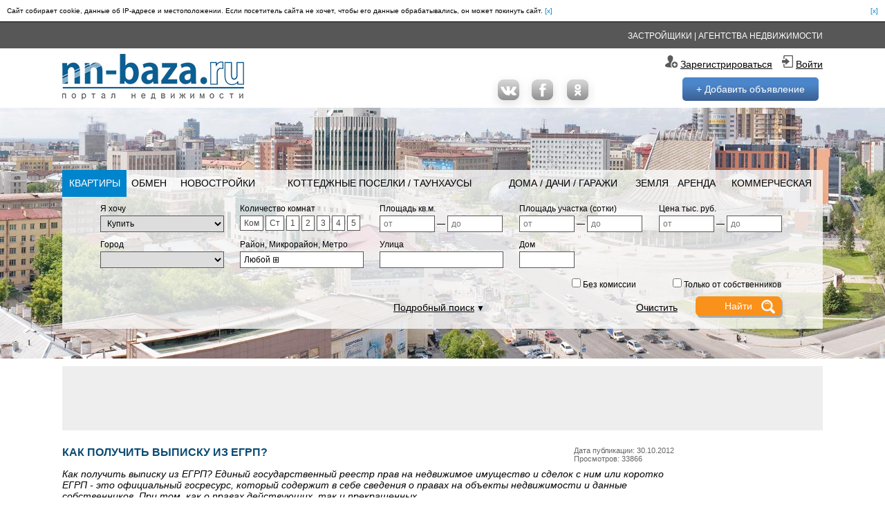

--- FILE ---
content_type: text/html; charset=utf-8
request_url: https://www.nn-baza.ru/article_view/kak_poluchit_vypisku_iz_egrp
body_size: 11955
content:
<!DOCTYPE html> <html lang="ru"> <head><base href="//www.nn-baza.ru/"> <meta charset="utf-8"> <title>Как получить выписку из ЕГРП?</title> <meta name="description" content=""> <meta name="keywords" content=""> <meta name="referrer" content="always"> <link rel="alternate" title="Недвижимость в Новосибирске" href="news/rss" type="application/rss+xml"> <link rel="stylesheet" href="vendor/necolas/normalize.css?1733305944"> <link rel="stylesheet" href="vendor/fancybox/3.0.47/fancybox.min.css?1733305944"> <link rel="stylesheet" href="vendor/akquinet/message/message.css?1733305944"> <link rel="stylesheet" href="blocks/layout/blocks.css?1733305944"> <link rel="stylesheet" href="blocks/layout/layout.css?1733305944"> <link rel="stylesheet" href="blocks/news/rem/rem.css?1733305944"> <link rel="stylesheet" href="blocks/news/id/id.css?1733305944"> <link rel="stylesheet" href="vendor/autocomplete/autocomplete.min.css?1733305944"> <link rel="stylesheet" href="blocks/find/form/area/area.css?1733305944"> <link rel="stylesheet" href="blocks/find/form/form.css?1733305944"></head> <body class="layout"> <div class="layout__main"> <div class="cookie_alert_hide _hide"> Сайт собирает cookie, данные об IP-адресе и местоположении. Если посетитель сайта не хочет, чтобы его данные обрабатывались, он может покинуть сайт. <span>[x]</span> <span>[x]</span> </div> <div class="layout__head"> <div class="layout__head-menu"> <div class="layout__wrap"> <div class="layout__head-menu-link"> <a href="builders">Застройщики</a> | <a href="agency_">Агентства недвижимости</a> </div> </div> </div> <div class="layout__head-logo"> <div class="layout__wrap"> <a href="" class="layout__head-logo-img"></a> <div class="layout__head-logo-region"> Ваш регион: <span></span> <div> <a href="//www.nn-baza.ru">Новосибирск</a> </div> </div> <div class="layout__head-social"> <noindex> <a class="icon2-vk" target="_blank" rel="nofollow" href="//vk.com/realtybaza"></a> <a class="icon2-fb" target="_blank" rel="nofollow" href="//www.facebook.com/brlg.ru"></a> <a class="icon2-ok" target="_blank" rel="nofollow" href="//www.ok.ru/arenda.novosib"></a> </noindex> </div> <div class="layout__head-logo-user _flag-0"> <div class="_yes"> <p> <i class="icon-reg"></i> <a class="link" href="user/object">Кабинет</a>&nbsp; </p> <p> <i class="icon-login"></i> <a class="link" href="user/logout">Выйти из кабинета</a> </p> </div> <div class="_no"> <p> <i class="icon-reg"></i> <a class="link" href="user/reg">Зарегистрироваться</a> &nbsp; </p> <p> <i class="icon-login"></i> <a class="link" href="user/login">Войти</a> </p> </div> <a class="layout__head-logo-add button" href="user/edit">+ Добавить объявление</a> </div> </div> </div> <div class="layout__head-find"> <div class="layout__wrap"> <div class="find-form__wrap js-find-form__wrap"> <form method="get" action="ready-housing" class="find-form js-find-form"> <table class="find-form__tabs"> <tr> <!-- style="width:13%" --> <td class="action"> <a href="ready-housing">Квартиры</a> </td> <td class=""> <a href="obmen_nedvijimosti">Обмен</a> </td> <td class=""> <a href="new-buildings">Новостройки</a> </td> <td class=""> <a href="cottages">Коттеджные поселки / Таунхаусы</a> </td> <td class=""> <a href="houses-villas-garages">Дома / Дачи / Гаражи</a> </td> <td class=""> <a href="land">Земля</a> </td> <td class=""> <a href="lease">Аренда</a> </td> <td class=""> <a href="commercial">Коммерческая</a> </td> </tr> </table> <div class="find-form__grid"> <table style="width:100%"> <tr> <td style="width:20%"> <label>Я хочу</label> <select class="find-form__grid-select" name="rent"> <option value="0" selected>Купить</option> <option value="1">Снять</option> <option value="2">Снять посуточно</option> </select> </td> <td style="width:20%"> <label>Количество комнат</label> <label class="find-form__room" title="Комната"> Ком <input type="checkbox" name="type_id[]" value="22" > </label> <label class="find-form__room" title="Студия"> Ст <input type="checkbox" name="type_id[]" value="23" > </label> <label class="find-form__room" title="1-к квартира"> 1 <input type="checkbox" name="type_id[]" value="24" > </label> <label class="find-form__room" title="2-к квартира"> 2 <input type="checkbox" name="type_id[]" value="25" > </label> <label class="find-form__room" title="3-к квартира"> 3 <input type="checkbox" name="type_id[]" value="26" > </label> <label class="find-form__room" title="4-к квартира"> 4 <input type="checkbox" name="type_id[]" value="27" > </label> <label class="find-form__room" title="5-к квартира"> 5 <input type="checkbox" name="type_id[]" value="28" > </label> </td> <td style="width:20%"> <label>Площадь кв.м.</label> <input type="text" class="find-form__grid-input-text-half" placeholder="от" name="square1" value=""> &mdash; <input type="text" class="find-form__grid-input-text-half" placeholder="до" name="square2" value=""> </td> <td style="width:20%"> <label>Площадь участка (сотки)</label> <input type="text" class="find-form__grid-input-text-half" placeholder="от" name="land1" value=""> &mdash; <input type="text" class="find-form__grid-input-text-half" placeholder="до" name="land2" value=""> </td> <td style="width:20%"> <label>Цена тыс. руб.</label> <input type="text" class="find-form__grid-input-text-half" placeholder="от" name="cost1" value=""> &mdash; <input type="text" class="find-form__grid-input-text-half" placeholder="до" name="cost2" value=""> </td> </tr> <tr> <td style="vertical-align: top;"> <label>Город</label> <select name="city" class="find-form__grid-select" onchange="$('.js-find-form').submit();"> </select> </td> <td style="vertical-align: top;"> <label>Район, Микрорайон, Метро</label> <div class="find-form__grid-div js-form-district"> <span>Любой</span> &#8862; </div> </td> <td style="vertical-align: top;"> <label>Улица</label> <input type="text" name="street" value="" class="find-form__grid-input-text js-find-form__street" autocomplete="off"> </td> <td style="vertical-align: top;"> <label>Дом</label> <div style="display: inline-block; float: left;"> <input type="text" name="house" value="" class="find-form__grid-input-text-half"> </div> </td> <td> </td> </tr> </table> </div> <table class="find-form__big"> <tr> <td style="text-align: right;"> <label> <input type="checkbox" name="no_fee" value="1" > <span>Без комиссии</span> </label> </td> <td style="text-align: right;" colspan="2"> <label> <input type="checkbox" name="tu" value="1" > <span>Только от собственников</span> </label> </td> <td></td> </tr> <tr> <td> <div style="margin: 15px 0 0 0;"> <span onclick="find_form_open();">Подробный поиск</span> &#9660; </div> <div class="_hide"> <span onclick="find_form_close();">Свернуть поиск</span> &#9650; </div> </td> <td style="width: 50px;"> <a href="#" class="find-form__grid-clean">Очистить</a> </td> <td style="width: 150px; text-align: right;"> <input type="submit" class="find-form__grid-input-submit" value="Найти" onclick="yaCounter5473414.reachGoal('search'); return true;"> </td> <td style="width: 60px;"></td> </tr> </table> <!-- // --> <div class="find-form__grid _hide js-hide-grid"> <table style="width:100%"> <tr> <td style="width:20%"> <label>Площадь, жилая</label> <input type="text" name="live1" value="" class="find-form__grid-input-text-half" placeholder="от"> &mdash; <input type="text" name="live2" value="" class="find-form__grid-input-text-half" placeholder="до"> </td> <td style="width:20%"> <label>Этаж</label> <input type="text" name="floor1" value="" class="find-form__grid-input-text-half" placeholder="от"> &mdash; <input type="text" name="floor2" value="" class="find-form__grid-input-text-half" placeholder="до"> </td> <td style="width:20%"> <label>Тип</label> <select name="type" class="find-form__grid-select"> <option value="">...</option> <option value="64">Малосемейка</option> <option value="486">Общежитие</option> <option value="65">Полногабаритная</option> <option value="66">Типовая</option> <option value="67">Улучшенная планировка</option> <option value="68">Хрущевка</option> <option value="69">Элитная</option> </select> </td> <td style="width:20%"> <label>Материал стен</label> <select name="wall" class="find-form__grid-select"> <option value="">...</option> <option value="153">Бетон</option> <option value="155">Блоки</option> <option value="156">Газобетон</option> <option value="141">Дерево</option> <option value="143">Каркас с монолитным заполнением</option> <option value="137">Кирпич</option> <option value="139">Монолит</option> <option value="483">Монолит с кирпичным заполнением</option> <option value="138">Панель</option> <option value="161">Пенобетон</option> <option value="140">Сибит</option> <option value="142">Шлакоблоки</option> </select> </td> <td style="width:20%"> <label>Планировка</label> <select name="layout" class="find-form__grid-select"> <option value="">...</option> <option value="52">Изолированная</option> <option value="53">Иное</option> <option value="54">Свободная</option> <option value="55">Смежная</option> <option value="56">Смежно-изолированная</option> </select> </td> </tr> <tr> <td> <label>Площадь, кухни</label> <input type="text" name="cook1" value="" class="find-form__grid-input-text-half" placeholder="от"> &mdash; <input type="text" name="cook2" value="" class="find-form__grid-input-text-half" placeholder="до"> </td> <td> <label>Этажность</label> <input type="text" name="floors1" value="" class="find-form__grid-input-text-half" placeholder="от"> &mdash; <input type="text" name="floors2" value="" class="find-form__grid-input-text-half" placeholder="до"> </td> <td> <label>Балкон / Лоджия</label> <input type="text" name="balcony" value="" class="find-form__grid-input-text-half" placeholder="Балкон"> &mdash; <input type="text" name="loggia" value="" class="find-form__grid-input-text-half" placeholder="Лоджия"> </td> <td> <label>Вода</label> <select name="water" class="find-form__grid-select"> <option value="">...</option> <option value="60">Городская</option> <option value="61">Иное</option> <option value="62">Скважина</option> </select> </td> <td> <label>Канализация</label> <select name="sewerage" class="find-form__grid-select"> <option value="">...</option> <option value="59">Иное</option> <option value="58">Слив</option> <option value="57">Центральная</option> </select> </td> </tr> </table> </div> <div class="find-form-area _hide"> <div class="find-form-area__over js-area-hide"></div> <div class="find-form-area__form"> <span class="find-form-area__form-close js-area-hide"></span> <h2>Выбор районов, микрорайонов и метро</h2> <section> <div><label><input type="checkbox" name="district[]" value="Дзержинский"> Дзержинский</label></div> <ul> <li><label><input type="checkbox" name="micro[]" value="Авиастроителей м-н"> Авиастроителей</label></li> <li><label><input type="checkbox" name="micro[]" value="Берёзовая роща м-н"> Березовая роща</label></li> <li><label><input type="checkbox" name="micro[]" value="Волочаевский ж/м"> Волочаевский</label></li> <li><label><input type="checkbox" name="micro[]" value="Золотая Горка м-н"> Золотая Горка</label></li> <li><label><input type="checkbox" name="micro[]" value="Золотая Нива м-н"> Золотая Нива</label></li> <li><label><input type="checkbox" name="micro[]" value="Изумрудный м-н"> Изумрудный</label></li> <li><label><input type="checkbox" name="micro[]" value="Фрунзенский м-н"> Фрунзенский</label></li> </ul> </section> <section> <div><label><input type="checkbox" name="district[]" value="Железнодорожный"> Железнодорожный</label></div> <ul> <li><label><input type="checkbox" name="micro[]" value="Прибрежный м-н"> Прибрежный</label></li> <li><label><input type="checkbox" name="micro[]" value="Тихий центр м-н"> Тихий центр</label></li> <li><label><input type="checkbox" name="micro[]" value="Челюскинский ж/м"> Челюскинский</label></li> </ul> </section> <section> <div><label><input type="checkbox" name="district[]" value="Заельцовский"> Заельцовский</label></div> <ul> <li><label><input type="checkbox" name="micro[]" value="Аэропорт м-н"> Аэропорт</label></li> <li><label><input type="checkbox" name="micro[]" value="Ботанический м-н"> Ботанический</label></li> <li><label><input type="checkbox" name="micro[]" value="Кропоткинский ж/м"> Кропоткинский</label></li> <li><label><input type="checkbox" name="micro[]" value="Линейный м-н"> Линейный</label></li> <li><label><input type="checkbox" name="micro[]" value="Стрижи м-н"> Стрижи</label></li> </ul> </section> <section> <div><label><input type="checkbox" name="district[]" value="Центральный"> Центральный</label></div> <ul> <li><label><input type="checkbox" name="micro[]" value="Депутатский м-н"> Депутатский</label></li> <li><label><input type="checkbox" name="micro[]" value="Ипподромский м-н"> Ипподромский</label></li> <li><label><input type="checkbox" name="micro[]" value="Тихий центр м-н"> Тихий центр</label></li> <li><label><input type="checkbox" name="micro[]" value="Фрунзенский м-н"> Фрунзенский</label></li> </ul> </section> <section> <div><label><input type="checkbox" name="district[]" value="Ленинский"> Ленинский</label></div> <ul> <li><label><input type="checkbox" name="micro[]" value="Горский ж/м"> Горский</label></li> <!--li><label><input type="checkbox" name="micro[]" value='Дивногорский'> Дивногорский</label></li--> <li><label><input type="checkbox" name="micro[]" value="Западный м-н"> Западный</label></li> <li><label><input type="checkbox" name="micro[]" value="Затон м-н"> Затон</label></li> <li><label><input type="checkbox" name="micro[]" value="Лесоперевалка м-н"> Лесоперевалка</label></li> <!--li><label><input type="checkbox" name="micro[]" value='Жилой комплекс "Новомарусино"'> Новомарусино</label></li--> <li><label><input type="checkbox" name="micro[]" value='Микрорайон "Радужный каскад"'> Радужный каскад</label></li> <li><label><input type="checkbox" name="micro[]" value="Сад Кирова м-н"> Сад Кирова</label></li> <li><label><input type="checkbox" name="micro[]" value="Станиславский ж/м"> Станиславский</label></li> <li><label><input type="checkbox" name="micro[]" value="Троллейный ж/м"> Троллейный</label></li> <li><label><input type="checkbox" name="micro[]" value="Чистая Слобода"> Чистая слобода</label></li> <li><label><input type="checkbox" name="micro[]" value="Юго-западный ж/м"> Юго-Западный</label></li> <!--li><label><input type="checkbox" name="micro[]" value="Южный (Ленинский) м-н"> Южный (Ленинский р-н)</label></li--> </ul> </section> <section> <div><label><input type="checkbox" name="district[]" value="Калининский"> Калининский</label></div> <ul> <li><label><input type="checkbox" name="micro[]" value="Богдана Хмельницкого м-н"> Богдана Хмельницкого</label> </li> <li><label><input type="checkbox" name="micro[]" value="Пашино пос."> Пашино пос.</label></li> <li><label><input type="checkbox" name="micro[]" value="Плехановский ж/м"> Плехановский</label></li> <li><label><input type="checkbox" name="micro[]" value="Родники ж/м"> Родники (6-й мкр)</label></li> <li><label><input type="checkbox" name="micro[]" value="Северный м-н"> Северный</label></li> <li><label><input type="checkbox" name="micro[]" value="Снегири ж/м"> Снегири (5-й мкр)</label></li> <li><label><input type="checkbox" name="micro[]" value="Сухой лог м-н"> Сухой лог</label></li> <li><label><input type="checkbox" name="micro[]" value="Юбилейный ж/м"> Юбилейный (4-й мкр)</label></li> </ul> </section> <section> <div><label><input type="checkbox" name="district[]" value="Кировский"> Кировский</label></div> <ul> <li><label><input type="checkbox" name="micro[]" value="Бугринская роща м-н"> Бугринская роща</label> </li> <li><label><input type="checkbox" name="micro[]" value="Гэсстроевский м-н"> Гэсстроевский</label></li> <li><label><input type="checkbox" name="micro[]" value="Затулинский ж/м"> Затулинский</label></li> <li><label><input type="checkbox" name="micro[]" value="Мира м-н"> Мира</label></li> <li><label><input type="checkbox" name="micro[]" value="Палласа м-н"> Палласа</label></li> <li><label><input type="checkbox" name="micro[]" value="Памирский м-н"> Памирский</label></li> <li><label><input type="checkbox" name="micro[]" value="Северо-Чемской ж/м"> Северо-Чемской</label></li> <li><label><input type="checkbox" name="micro[]" value='Микрорайон "Тулинка"'> Тулинка</label></li> <li><label><input type="checkbox" name="micro[]" value="Южно-Чемской"> Южно-Чемской</label></li> </ul> </section> <section> <div><label><input type="checkbox" name="district[]" value="Октябрьский"> Октябрьский</label></div> <ul> <li><label><input type="checkbox" name="micro[]" value="Восточный МЖК ж/м"> Восточный МЖК</label></li> <li><label><input type="checkbox" name="micro[]" value="Восход ж/м"> Восход</label></li> <li><label><input type="checkbox" name="micro[]" value='Микрорайон "Европейский Берег"'> Европейский берег</label></li> <li><label><input type="checkbox" name="micro[]" value="Золотая Нива м-н"> Золотая Нива</label></li> <li><label><input type="checkbox" name="micro[]" value="Ключ-Камышенское плато м-н"> Ключ-Камышенское плато</label></li> <li><label><input type="checkbox" name="micro[]" value="Ключевой ж/м"> Ключевой</label></li> <li><label><input type="checkbox" name="micro[]" value="Никитинский м-н"> Никитинский</label></li> <li><label><input type="checkbox" name="micro[]" value="Плющихинский ж/м"> Плющихинский</label></li> <li><label><input type="checkbox" name="micro[]" value="Шевченковский ж/м"> Шевченковский</label></li> <li><label><input type="checkbox" name="micro[]" value="Энергостроителей ж/м"> Энергостроителей</label> </li> </ul> </section> <section> <div><label><input type="checkbox" name="district[]" value="Первомайский"> Первомайский</label></div> <ul> <li><label><input type="checkbox" name="micro[]" value="Жилмассив Берёзовое"> Березовое</label></li> <li><label><input type="checkbox" name="micro[]" value="Весенний м-н"> Весенний</label></li> <li><label><input type="checkbox" name="micro[]" value="КСМ м-н"> КСМ</label></li> <li><label><input type="checkbox" name="micro[]" value="Матвеевка м-н"> Матвеевка</label></li> <li><label><input type="checkbox" name="micro[]" value="Южный (Первомайский) м-н"> Южный (Первомайский р-н)</label></li> </ul> </section> <section> <div><label><input type="checkbox" name="district[]" value="Советский"> Советский</label></div> <ul> <li><label><input type="checkbox" name="micro[]" value="Благовещенский м-н"> Благовещенский</label></li> <li><label><input type="checkbox" name="micro[]" value="Верхняя зона Академгородка м-н"> Верхняя зона Академгородка</label></li> <li><label><input type="checkbox" name="micro[]" value="Зелёная Горка м-н"> Зеленая Горка</label></li> <li><label><input type="checkbox" name="micro[]" value="Нижняя Ельцовка ж/м"> Нижняя Ельцовка</label> </li> <li><label><input type="checkbox" name="micro[]" value="Нижняя зона Академгородка м-н"> Нижняя зона Академгородка</label></li> <li><label><input type="checkbox" name="micro[]" value="ОбьГЭС м-н"> ОбьГЭС</label></li> <li><label><input type="checkbox" name="micro[]" value="Геологов пос."> пос. Геологов</label></li> <li><label><input type="checkbox" name="micro[]" value="Шлюз м-н"> Шлюз</label></li> </ul> </section> <section> <div><label><input type="checkbox"> Ленинская линия метро</label></div> <ul> <li><label><i></i> <input type="checkbox" name="metro[]" value="Площадь Маркса"> Площадь Маркса</label> </li> <li><label><i></i> <input type="checkbox" name="metro[]" value="Студенческая"> Студенческая</label></li> <li><label><i></i> <input type="checkbox" name="metro[]" value="Речной вокзал"> Речной вокзал</label> </li> <li><label><i></i> <input type="checkbox" name="metro[]" value="Октябрьская"> Октябрьская</label></li> <li><label><i></i> <input type="checkbox" name="metro[]" value="Площадь Ленина"> Площадь Ленина</label> </li> <li><label><i></i> <input type="checkbox" name="metro[]" value="Красный проспект"> Красный проспект</label></li> <li><label><i></i> <input type="checkbox" name="metro[]" value="Гагаринская"> Гагаринская</label></li> <li><label><i></i> <input type="checkbox" name="metro[]" value="Заельцовская"> Заельцовская</label></li> </ul> </section> <section> <div><label><input type="checkbox"> Дзержинская линия метро</label></div> <ul> <li><label><i></i> <input type="checkbox" name="metro[]" value="Площадь Гарина-Михайловского"> Площадь Гарина-Михайловского</label></li> <li><label><i></i> <input type="checkbox" name="metro[]" value="Сибирская"> Сибирская</label></li> <li><label><i></i> <input type="checkbox" name="metro[]" value="Маршала Покрышкина"> Маршала Покрышкина</label> </li> <li><label><i></i> <input type="checkbox" name="metro[]" value="Берёзовая Роща"> Берёзовая Роща</label> </li> <li><label><i></i> <input type="checkbox" name="metro[]" value="Золотая Нива"> Золотая Нива</label></li> </ul> </section> <div> <span class="button js-area-hide">Закрыть</span> </div> </div> </div> </form> </div> </div> </div> </div> <div class="layout__content"> <div class="layout__wrap"> <table style="width:100%;"> <tr> <td colspan="2" style="height: 90px;"> <div class="layout__b418"><script async src="//pagead2.googlesyndication.com/pagead/js/adsbygoogle.js"></script><ins class="adsbygoogle" style="display:inline-block;width:728px;height:90px;" data-ad-client="ca-pub-1985046641603491" data-ad-slot="5239176761"></ins><script>(adsbygoogle = window.adsbygoogle || []).push({});</script></div> </td> </tr> <tr> <td class="layout__content-top"> <div class="news-id"> <small style="float: right;"> Дата публикации: 30.10.2012 <br>Просмотров: 33866 </small> <h2>Как получить выписку из ЕГРП?</h2> <p><em>Как получить выписку из ЕГРП? Единый государственный реестр прав на недвижимое имущество и сделок с ним или коротко ЕГРП - это официальный госресурс, который содержит в себе сведения о правах на объекты недвижимости и данные собственников. При том, как о правах действующих, так и прекращенных.</em></p> <p style="text-align: justify;">Единый государственный реестр прав на недвижимое имущество и сделок с ним или коротко ЕГРП - это официальный госресурс, который содержит в себе сведения о правах на объекты недвижимости и данные собственников. При том, как о правах действующих, так и прекращенных.</p> <p style="text-align: justify;">Так как сведения из ЕГРП являются общедоступными, то получить информацию по объекту недвижимости согласно закона могут любые лица.</p> <h2 class="s16"> Для чего нужна выписка?</h2> <p style="text-align: justify;"><img alt="" src="files/news/4740/vypiska_iz_egrp.jpg" style="width: 336px; height: 412px; float: left; margin: 10px;" />В первую очередь, выписка нужна для проверки &laquo;юридической чистоты&raquo; сделки или объекта. Считается &laquo;хорошим тоном&raquo;, если при продаже квартиры собственник показывает покупателю свежую выписку из ЕГРП, а в случае если сделку ведет посредник, это является обязательным условием. Так, можно еще при первом просмотре удостовериться, что продавец имеет право распоряжаться недвижимостью, что объект не заложен, и по нему нет судебных споров, где оспаривается право собственности. Кроме этого можно отследить судьбу квартиры, из которой профессионал может узнать многое. К примеру, квартира получена по сделке приватизации, но в собственниках только один человек, когда как покупатель знает, что продавец женат и у него есть несовершеннолетние дети. Тут будет вполне логичным задать вопрос о причинах не участия в приватизации членов семьи. Ведь, если они отказались участвовать в приватизации, то за ними пожизненно сохраняется право пользования помещением. Этот &laquo;сюрприз&raquo; лучше обнаружить заранее.</p> <p style="text-align: justify;">С текущего года выписку из ЕГРП не нужно запрашивать, если она необходима какому-либо государственному органу. Теперь госорган обязан сделать это самостоятельно в рамках межведомственного обмена информацией.</p> <h2 class="s16"> Что нужно для получения выписки?</h2> <p style="text-align: justify;">На сегодня выписку из ЕГРП предоставляет Росреестр и его территориальные подразделения. Именно туда следует обращаться с заявлением. При этом нужно не забывать, что услуга является платной, поэтому кроме заявления потребуется оргинал квитанции об уплате государственной пошлины. Размер пошлины для получения общедоступных сведений будет: для физлиц &mdash; 200 рублей, для юрлица- 600 рублей. Если же речь идет об электронном ответе, то размер госпошлины составит 150 и 300 рублей, соответственно. Для экстерриториальных (когда заявитель в одном регионе, а объект в другом) запросов действует повышенный размер пошлины.</p> <p style="text-align: justify;"><b>Комментарий с сайта Управления Росреестра по Новосибирской области:</b></p> <p style="text-align: justify;"><em>При обращении за сведениями, содержащимися в Едином государственном реестре прав на недвижимое имущество и сделок с ним, за выдачей копий договоров и иных документов, выражающих содержание односторонних сделок, совершенных в простой письменной форме (далее &ndash; Выписка из ЕГРП) заявитель предъявляет оригинал платежного документа о внесении в доход бюджета платы за информацию и его копию.</em></p> <p style="text-align: justify;"><em>На платежном документе должен стоять штамп банка в виде оттиска клише кассового аппарата банка или оригинального оттиска печати банка (на чеке-ордере печати может не быть).</em></p> <p style="text-align: justify;"><em>В платежном документе по строке &laquo;Плательщик&raquo; должен быть указан заявитель - физическое лицо, заинтересованное в получении запроса или его представитель &ndash; законный (родители или опекуны) или действующий по доверенности.</em></p> <p style="text-align: justify;">Следует отметить, что подать заявление можно, как лично, так и по почте, и с помощью сети &laquo;Интернет&raquo; в личном кабинете через портал Росреестра. При личном приеме потребуется паспорт, а в случае отправки запроса по почте потребуется нотариально заверенное заявления и копии документов). Для подачи запроса в электронном виде необходимо иметь цифровую подпись.</p> <h2 class="s16"> Когда предоставят сведения?</h2> <p style="text-align: justify;">По закону ответственный орган обязан предоставить запрашиваемые сведения или дать обоснованный отказ в этом не позднее 5 рабочих дней с момента получения органом запроса. Отказ в предоставлении сведений можно обжаловать в суде.</p> <h2 class="s16"> Куда подавать запрос?</h2> <p style="text-align: justify;">На сегодня подать запрос на получение выписки из ЕГРП можно в любое отделение Росреестра вне зависимости от нахождения объекта, вне зависимости от места жительства собственника.</p> <br /> <p><b>Анастасия Загоруйко</b></p> <div class="share42init" data-title="Как получить выписку из ЕГРП?"></div> </div> <div class="news-rem"> <p align="justify"> Редакция портала NN-BAZA.RU призывает к конструктивной и взвешенной дискуссии по теме опубликованного материала. Недопустимы и удаляются комментарии, которые нарушают действующее законодательство, содержат призывы к агрессии, оскорбления любого характера, либо не относятся к теме публикации. Редакция не несёт ответственности за содержание комментариев. </p> <a name="rem"></a> <h2><span>Комментарии</span></h2> <div> <span>Людмила </span> <small>26.09.2016 21.08.10</small> Так очень много времени уходит, если как написано делать, я когда первый раз заказывала выписку на землю, были адские мучения, всё очень запутано и долго( Есть кароче сайт, там можно онлайн заказать официальную выписку из ЕГРП, точь в точь как бумажная,обременения, информация по собственнику, аресты и т.д. Сайт egrp.vipiska24.info/?vipiska Уникальный номер из росреестра, выписка 100% официальная, при этом ждать не нужно, делаешь запрос и выписка приходит на почту через пару минут, оплата по факту кстати. Вообщем поможет кому кто не хочет гемороится)) </div> <div> <span>григорий </span> <small>04.07.2016 19.57.09</small> хочу узнать кто является собственником дачного участка СНТ &quot;Рябинка Обская&quot;ул. Цветочная 148 кадастровый № 54:19:033501:259 </div> <div> <span>Татьяна </span> <small>17.04.2016 04.10.06</small> Хочу уточнить данные по своей квартире,является ли она единой или коммунальной ,г Новосибирск ул Рассветная 7-29 </div> <div> <span>Павел </span> <small>20.04.2015 23.28.32</small> Сервис позволяющий очень быстро получить выписку из ЕГРП в формате pdf: http://avital174.ru/index/0-81 Стоимость 149 р. и ниже (до 82 р. по предоплате пакета). Оплата от банковских карт, яндекс.кошелька и вебмани до через банкоматы и киоски партнеров по всей России. </div> <div> <span>А.Ю </span> <small>31.03.2015 04.08.13</small> Евгений Сергеевич, редакция не предоставляет выписку. Для этого Вам нужно обратиться в Росреестр. </div> <div> <span>Евгений </span> <small>31.03.2015 01.32.05</small> Прошу Вас предоставить выписку из ЕГРП о том , что нет обременения на квартиру, землю расположенную по адресу: Новосибирская область .пос. Озерный ул. Кольцевая. д 18. С уважением Евгений Сергеевич </div> <div> <span>Антон </span> <small>01.01.2015 06.57.14</small> Хочу уточнить данные по своей квартире,является ли она единой или коммунальной ? по адресу г Москва ул.типографская д 6 кв 37 </div> <div> <span>Для Камилы </span> <small>21.10.2014 19.03.21</small> На сайте росреестра Вы можете получить всю необходимую информацию http://www.to54.rosreestr.ru/registr/terms_info/ </div> <div> <span>камила </span> <small>21.10.2014 16.10.04</small> Скажите, пожалуйста, как получить срочную выписку и сколько это стоит? Спасибо. </div> <div> <span>татьяна </span> <small>17.08.2014 22.25.11</small> Хочу узнать ,кто являеется собственником дома,находящийся по адресу Липецкая обл Елецкий район ,с.Нижний Воргол д.2 </div> <div> <span>Для Татьяны </span> <small>15.08.2014 13.22.30</small> Татьяна, для этого Вам нужно обратиться в Росреестр. Мы не предоставляем выписки из ЕГРП. </div> <div> <span>Татьяна Соколик </span> <small>14.08.2014 21.51.13</small> Прошу Вас предоставить выписку из ЕГРП о том , что нет обременения на квартиру, расположенную по адресу: Новосибирская область .г. Новосибирск, Ленинский район, ул. Планировочная. д 58. кв. 35 С уважением Татьяна Сергеевна </div> <div> <span>Для Натальи </span> <small>20.07.2014 22.31.53</small> За этой информацией Вам необходимо обратиться в Росреестр через сайт госоргана, здесь подробнее http://www.nn-baza.ru/article_view/kak_poluchit_svedenija_ob_obekte_nedvizhimosti_bystro_i_deshevo </div> <div> <span>Наталия </span> <small>20.07.2014 17.43.40</small> Составили договор по переуступке на квартиру Новосибирск, ул.Большая 3/3 кв.28. Застройщик &quot;Строитель&quot;, долевик Лаврентьева Анастасия Сергеевна. Не предоставили справку о наличии/отсутствии долга. Прошу вас предоставить мне необходимые сведения о квартире и долевике. Нахожусь не в Новосибирске, поэтому прошу помочь. </div> <div> <span>Для Андрея </span> <small>14.04.2014 14.51.58</small> Андрей, для этого Вам нужно обратиться в Росреестр и запросить выписку. </div> <div> <span>Андрей </span> <small>13.04.2014 23.53.56</small> Хочу узнать кто является собственником квартиры город Когалым по улице Сургутское Шоссе дом 13 квартира 40. </div> <div> <span>елена </span> <small>30.10.2013 00.23.10</small> Узнать кто собственник квартиры город Тюмень улица мельникайте дом 129 квартира 341 </div> <div> <span>Галина </span> <small>11.08.2013 06.41.22</small> Хочу уточнить данные по своей квартире по адресу НСО с. Венгерово, ул Ленина 198 кв 2 </div> <div> <span>Для Сергея </span> <small>16.07.2013 05.43.00</small> http://www.nn-baza.ru/article_view/kak_i_gde_poluchit_informatsiju_o_nedvizhimosti </div> <div> <span>сергей </span> <small>16.07.2013 02.09.48</small> хочу узнать кто является собственником квартиры НСО города Барабинска по улице Ульяновская 20 А кв 4 </div> </div> <form method="post" action="news/rem"> <input type="hidden" name="x[news_id]" value="4740"> <div class="news-rem__form"> <div class="news-rem__form-head">Форма отправки комментария</div> <div class="news-rem__form-body"> <dl> <dt>Имя</dt> <dd> <input type="text" name="x[name]" value=""> </dd> <dt>E-mail</dt> <dd> <input type="text" name="x[mail]" value=""> </dd> <dt>Укажите код с картинки</dt> <dd> <input type="text" name="code"> <img src="vendor/kcaptcha/" width="120" height="92"> </dd> </dl> <span>Комментарий</span> <textarea name="x[text]"></textarea> <input type="submit" value="Отправить"> </div> </div> </form> </td> <td class="layout__content-right"> <!-- * --> <!-- правые баннеры --> <div class="banner-119"> </div> <!-- R-149484-2 Яндекс.RTB-блок --> <div id="yandex_ad_R-149484-2"></div> <script> (function (w, d, n, s, t) { w[n] = w[n] || []; w[n].push(function () { Ya.Context.AdvManager.render({ blockId: "R-149484-2", renderTo: "yandex_ad_R-149484-2", async: true }); }); t = d.getElementsByTagName("script")[0]; s = d.createElement("script"); s.type = "text/javascript"; s.src = "//an.yandex.ru/system/context.js"; s.async = true; t.parentNode.insertBefore(s, t); })(this, this.document, "yandexContextAsyncCallbacks"); </script> </td> </tr> <tr> <td colspan="2" style="height: 90px;"> <div class="layout__rtb"><!-- R-149484-1 Яндекс.RTB-блок --> <div id="yandex_ad_R-149484-1"></div> <script> (function (w, d, n, s, t) { w[n] = w[n] || []; w[n].push(function () { Ya.Context.AdvManager.render({ blockId: "R-149484-1", renderTo: "yandex_ad_R-149484-1", async: true }); }); t = d.getElementsByTagName("script")[0]; s = d.createElement("script"); s.type = "text/javascript"; s.src = "//an.yandex.ru/system/context.js"; s.async = true; t.parentNode.insertBefore(s, t); })(this, this.document, "yandexContextAsyncCallbacks"); </script> </div> </td> </tr> </table> </div> </div> <div style="height: 190px;"></div> </div> <div class="layout__foot"> <div class="layout__foot-menu"> <div class="layout__wrap"> <a href="">Главная</a> | <a href="ready-housing">Квартиры</a> | <a href="new-buildings">Новостройки</a> | <a href="cottages">Коттеджные поселки / Таунхаусы</a> | <a href="houses-villas-garages">Дома / Дачи / Гаражи</a> | <a href="land">Земля</a> | <a href="commercial">Коммерческая</a> | <a href="user/object">Добавить объявление</a> | <a href="article_view/support">Тех.Поддержка</a> </div> </div> <div class="layout__foot-panel"> <div class="layout__wrap"> <table class="layout__foot-panel-1st"> <tr style="vertical-align: top;"> <td class="layout__foot-panel-address"> 630099, г. Новосибирск, <br> ул. Ленина, 12<br> Телефон: +7 (903) 900-36-84<br> E-mail: <a href="mailto:com@nn-baza.ru">com@nn-baza.ru</a><br> </td> <td class="layout__foot-panel-links"> <a href="page/price">Реклама на сайте</a><br> <a href="page/fix">Простой поиск</a><br> <a href="news/list/79">Консультация юриста</a><br> <a href="stats/month">Цены на квартиры</a><br> <a href="stats/area">Средние цены на вторичном рынке</a> </td> <td class="layout__foot-panel-links"> <a href="azbuka-nedvighimosti">Азбука недвижимости</a><br> <a href="news/list/75">Новости компаний</a><br> <a href="news/list/82">Зарубежная недвижимость</a><br> <a href="news/list/83">Строительство</a><br> <a href="news/list/79">Консультация юриста</a> </td> <td style="text-align: right;"> <div class="layout__foot-panel_h3">Следуйте за нами</div> <noindex> <a class="icon-vk" target="_blank" rel="nofollow" href="//vk.com/realtybaza"></a> <a class="icon-fb" target="_blank" rel="nofollow" href="//www.facebook.com/brlg.ru"></a> <a class="icon-ok" target="_blank" rel="nofollow" href="//www.ok.ru/arenda.novosib"></a> </noindex> </td> </tr> </table> <table class="layout__foot-panel-2st"> <tr> <td class="layout__foot-panel-copyright"> &copy; 2008-2026 Недвижимость Новосибирска, квартиры в Новосибирске, цены на квартиры, дома, коттеджи, новостройки, аренда и продажа квартир в Новосибирске <br> Материалы сайта защищены Законом об авторском праве. При цитировании обязательна ссылка на первоисточник информации. Сайт не несет ответственности за содержание рекламных материалов. </td> <th class="layout__foot-panel-counter"> <!-- live --> <a target="_blank" href="//www.liveinternet.ru/click" rel="nofollow" style="visibility: hidden;"> <img alt="" src="//counter.yadro.ru/hit?t14.5;r;s1920*1080*24;uhttp%3A//www.nn-baza.ru/;0.6148201670114581"> </a> <!-- Google Analytics --> <script> var _gaq = _gaq || []; _gaq.push(['_setAccount', 'UA-68487737-1']); _gaq.push(['_setDomainName', 'nn-baza.ru']); _gaq.push(['_trackPageview']); (function () { var ga = document.createElement('script'); ga.type = 'text/javascript'; ga.async = true; ga.src = ('https:' == document.location.protocol ? 'https://ssl' : 'http://www') + '.google-analytics.com/ga.js'; var s = document.getElementsByTagName('script')[0]; s.parentNode.insertBefore(ga, s); })(); </script> <!-- Yandex.Metrika counter --> <div style="display:none;"> <script type="text/javascript"> (function (w, c) { (w[c] = w[c] || []).push(function () { try { w.yaCounter5473414 = new Ya.Metrika({ id: 5473414, enableAll: true, webvisor: true }); } catch (e) { } }); })(window, "yandex_metrika_callbacks"); </script> </div> <script src="//mc.yandex.ru/metrika/watch.js" type="text/javascript" defer="defer"></script> <noscript> <div><img src="//mc.yandex.ru/watch/5473414" style="position:absolute; left:-9999px;" alt=""/></div> </noscript> </th> </tr> </table> </div> </div> </div> <img height="1" width="1" style="display:none" src="https://vk.com/rtrg?p=VK-RTRG-144018-8RdFq"> <script>setTimeout(function(){$.post("/_/baza/hits.php", {"hits:001":["4740"]});},500);</script> <script src="vendor/jquery/2.2.4/jquery.min.js?1733305944"></script> <script src="vendor/fancybox/3.0.47/fancybox.min.js?1733305944"></script> <script src="vendor/akquinet/message/message.js?1733305944"></script> <script src="vendor/share/share42.js?1733305944"></script> <script src="vendor/swfobject/swfobject.min.js?1733305944"></script> <script src="blocks/layout/blocks.js?1733305944"></script> <script src="blocks/layout/layout.js?1733305944"></script> <script src="vendor/autocomplete/autocomplete.min.js?1733305944"></script> <script src="blocks/find/form/area/area.js?1733305944"></script> <script src="blocks/find/form/form.js?1733305944"></script></body> </html>

--- FILE ---
content_type: text/html; charset=utf-8
request_url: https://www.google.com/recaptcha/api2/aframe
body_size: 267
content:
<!DOCTYPE HTML><html><head><meta http-equiv="content-type" content="text/html; charset=UTF-8"></head><body><script nonce="aDBLZzr_Xv3IP_Og8Jthiw">/** Anti-fraud and anti-abuse applications only. See google.com/recaptcha */ try{var clients={'sodar':'https://pagead2.googlesyndication.com/pagead/sodar?'};window.addEventListener("message",function(a){try{if(a.source===window.parent){var b=JSON.parse(a.data);var c=clients[b['id']];if(c){var d=document.createElement('img');d.src=c+b['params']+'&rc='+(localStorage.getItem("rc::a")?sessionStorage.getItem("rc::b"):"");window.document.body.appendChild(d);sessionStorage.setItem("rc::e",parseInt(sessionStorage.getItem("rc::e")||0)+1);localStorage.setItem("rc::h",'1768383015061');}}}catch(b){}});window.parent.postMessage("_grecaptcha_ready", "*");}catch(b){}</script></body></html>

--- FILE ---
content_type: text/css
request_url: https://www.nn-baza.ru/vendor/akquinet/message/message.css?1733305944
body_size: 436
content:
.toast-container {
    width: 280px;
    z-index: 9999;
}
.toast-item {
    /*height: auto;*/
    background: #333;
    opacity: 0.9;
    -moz-border-radius: 10px;
    -webkit-border-radius: 10px;
    color: #eee;
    padding: 20px 6px;
    font-family: arial, serif;
    font-size: 14px;
    border: 2px solid #999;
    display: block;
    position: relative;
    margin: 0 0 12px 0;
}
.toast-item p {
    text-align: left;
    margin: 15px 20px 15px 50px;
}
.toast-item-close {
    background: url(close.gif);
    width: 22px;
    height: 22px;
    position: absolute;
    top: 7px;
    right: 7px;
    cursor: pointer;
}
.toast-item-image {
    width: 32px;
    height: 32px;
    margin-left: 10px;
    margin-top: 10px;
    margin-right: 10px;
    float: left;
}
.toast-item-image-info {
    background: url(info.png);
}
.toast-item-image-success {
    background: url(success.png);
}
.toast-item-image-danger {
    background: url(danger.png);
}
.toast-type-info {
    color: white;
}
.toast-type-success {
    color: white;
    border-color: green;
}
.toast-type-danger {
    color: white;
    border-color: #B32B2B;
}
.toast-position-top-left {
    position: fixed;
    left: 20px;
    top: 20px;
}
.toast-position-top-center {
    position: fixed;
    top: 20px;
    left: 50%;
    margin-left: -140px;
}
.toast-position-top-right {
    position: fixed;
    top: 30px;
    right: 30px;
}
.toast-position-middle-left {
    position: fixed;
    left: 20px;
    top: 50%;
    margin-top: -40px;
}
.toast-position-middle-center {
    position: fixed;
    left: 50%;
    margin-left: -140px;
    margin-top: -40px;
    top: 50%;
}
.toast-position-middle-right {
    position: fixed;
    right: 20px;
    margin-left: -140px;
    margin-top: -40px;
    top: 50%;
}


--- FILE ---
content_type: text/css
request_url: https://www.nn-baza.ru/blocks/news/id/id.css?1733305944
body_size: 175
content:
.news-id {
    font-size: 14px;
}
.news-id iframe {
    border: none;
}
.news-id .share42init {
    margin: 10px 0 10px 0;
    height: 24px;
}
/**/
.table-in-news {
    border-collapse: collapse;
    margin: 10px 0 10px 0;
}
.table-in-news th {
    font-weight: bold;
}
.table-in-news th,
.table-in-news td {
    padding: 5px;
    border: solid 1px #333;
    font-family: arial, Tahoma, sans-serif;
    font-size: 14px;
}
/**/
.quote-in-news {
    text-align: justify;
    background-color: #eee;
    margin: 10px;
    padding: 10px;
    border: 1px solid #ddd;
    border-left: 5px solid #aaa;
}


--- FILE ---
content_type: text/css
request_url: https://www.nn-baza.ru/blocks/find/form/area/area.css?1733305944
body_size: 366
content:
/**/
.find-form-area__over {
    position: fixed;
    top: 0;
    left: 0;
    width: 100%;
    height: 100%;
    background: rgba(60, 60, 60, 0.7);
    z-index: 8000;
}
.find-form-area__form {
    background: #fff;
    width: 1120px;
    display: flex;
    flex-wrap: wrap;
    align-content: space-between;
    padding: 20px;
    box-shadow: 0 0 30px #000;
    position: fixed;
    z-index: 8001;
    top: 50px;
    left: 50%;
    margin: 0 0 0 -580px;
    font-size: 14px;
}
.find-form-area__form-close {
    position: absolute;
    right: 8px;
    top: 8px;
    display: block;
    width: 16px;
    height: 16px;
    background: url(i/buttons.png) -68px -8px;
    cursor: pointer;
}
.find-form-area__form h2 {
    width: 1120px;
    margin: 0 0 20px 0;
}
.find-form-area__form section {
    width: 280px;
}
.find-form-area__form section ul {
    padding: 0 0 0 20px;
    margin: 10px 0 20px 0;
}
.find-form-area__form section li {
    list-style: none;
    margin: 3px 0 0 0;
}
.find-form-area__form section div {
    font-size: 18px;
    color: #0A4B74;
}
.find-form-area__form div div {
    width: 1120px;
}
/**/
.find_form_area i {
    background: url("i/metro.png");
    display: inline-block;
    width: 17px;
    height: 13px;
}


--- FILE ---
content_type: application/javascript; charset=utf-8
request_url: https://www.nn-baza.ru/vendor/autocomplete/autocomplete.min.js?1733305944
body_size: 4937
content:
(function($){var A=37,F=39,B=38,E=40,n=9,d=17,v=16,C=46,a=13,k=27,c=8,u=65,o=67,h=86,D=90,q=89,r={},p=false,m=false,H,s={},K={};if(window.getComputedStyle===undefined){window.getComputedStyle=(function(){function R(U,V,X,W){var Z=V[X],T=parseFloat(Z),Y=Z.split(/\d/)[0],S;W=W!==null?W:/%|em/.test(Y)&&U.parentElement?R(U.parentElement,U.parentElement.currentStyle,"fontSize",null):16;S=X==="fontSize"?W:/width/i.test(X)?U.clientWidth:U.clientHeight;return(Y==="em")?T*W:(Y==="in")?T*96:(Y==="pt")?T*96/72:(Y==="%")?T/100*S:T}function P(V,X){var Y=X==="border"?"Width":"",U=X+"Top"+Y,W=X+"Right"+Y,S=X+"Bottom"+Y,T=X+"Left"+Y;V[X]=(V[U]===V[W]===V[S]===V[T]?[V[U]]:V[U]===V[S]&&V[T]===V[W]?[V[U],V[W]]:V[T]===V[W]?[V[U],V[W],V[S]]:[V[U],V[W],V[S],V[T]]).join(" ")}function O(T){var S=T.currentStyle,U=this,W,V=R(T,S,"fontSize",null);for(W in S){if(Object.prototype.hasOwnProperty.call(S,W)){if(/width|height|margin.|padding.|border.+W/.test(W)&&U[W]!=="auto"){U[W]=R(T,S,W,V)+"px"}else{if(W==="styleFloat"){U["float"]=S[W]}else{U[W]=S[W]}}}}P(U,"margin");P(U,"padding");P(U,"border");U.fontSize=V+"px";return U}O.prototype={constructor:O,getPropertyPriority:function(){},getPropertyValue:function(S){return this[S]||""},item:function(){},removeProperty:function(){},setProperty:function(){},getPropertyCSSValue:function(){}};function Q(S){return new O(S)}return Q}(this))}$(document).on("keydown.xdsoftctrl",function(O){if(O.keyCode===d){p=true}if(O.keyCode===v){p=true}}).on("keyup.xdsoftctrl",function(O){if(O.keyCode===d){p=false}if(O.keyCode===v){p=false}});function I(Q){if(!Q){return""}var O="",P;for(P=0;P<Q.length;P+=1){O+=K[Q.charAt(P)]||Q.charAt(P)}return O}function g(O){return O.replace(/[\-\[\]\/\{\}\(\)\*\+\?\.\\\^\$\|]/g,"\\$&")}function M(P){if(!P){return}if(P.selectionStart){return P.selectionStart}if(document.selection){P.focus();var Q=document.selection.createRange(),O=document.selection.createRange().text.length;Q.moveStart("character",-P.value.length);return Q.text.length-O}}function t(P,Q){if(P.setSelectionRange){P.focus();P.setSelectionRange(Q,Q)}else{if(P.createTextRange){var O=P.createTextRange();O.collapse(true);O.moveEnd("character",Q);O.moveStart("character",Q);O.select()}}}function L(O){return O!==undefined}function N(R,P,Q,O){if(L(R)&&!$.isArray(R)){return $.isFunction(R)?R.apply(this,P):O}if(L(Q)){return N.call(this,Q,P)}return O}function y(S,R,P,O){var Q;return N.call(this,(L(this.source[R])&&Object.prototype.hasOwnProperty.call(this.source[R],S))?this.source[R][S]:Q,P,function(){return N.call(this,L(this[S][R])?this[S][R]:(L(this[S][0])?this[S][0]:(Object.prototype.hasOwnProperty.call(this,S)?this[S]:Q)),P,r[S][R]||r[S][0]||r[S],O)},O)}function J(P,O){if(!L(O)){O=0}if($.isArray(this.source)&&L(this.source[O])&&L(this.source[O][P])){return this.source[O][P]}if(L(this[P])){if($.isArray(this[P])){if(L(this[P][O])){return this[P][O]}if(L(this[P][0])){return this[P][0]}return null}return this[P]}return null}function i(Q,R,O,P){$.ajax($.extend(true,{url:Q,type:"GET",async:true,cache:false,dataType:"json"},R.ajax)).done(function(S){O&&O.apply(this,$.makeArray(arguments))}).fail(function(S,T){if(P){console.log("Request failed: "+T)}})}function f(R,Q){var O=false,P;for(P=0;P<R.length;P+=1){if(O=y.call(this,"findRight",P,[R[P],Q,P])){return{right:O,source:P}}}return false}function w(Q,P){var O;j.call(this,Q,P);for(O=0;O<Q.length;O+=1){Q[O]=y.call(this,"filter",O,[Q[O],P,O],Q[O])}}function e(S,O,T){var Q=this,R;if($.isFunction(Q.source)){Q.source.apply(Q,[S,function(U){O=[U];N.call(Q,T,[S])},O,0])}else{for(R=0;R<Q.source.length;R+=1){if($.isArray(Q.source[R])){O[R]=Q.source[R]}else{if($.isFunction(Q.source[R])){(function(U){Q.source[U].apply(Q,[S,function(V){if(!O[U]){O[U]=[]}if(V&&$.isArray(V)){switch(Q.appendMethod){case"replace":O[U]=V;break;default:O[U]=O[U].concat(V)}}N.call(Q,T,[S])},O,U])}(R))}else{switch(Q.source[R].type){case"remote":if(L(Q.source[R].url)){if(!L(Q.source[R].minLength)||S.length>=Q.source[R].minLength){var P=y.call(Q,"replace",R,[Q.source[R].url,S],"");if(!O[R]){O[R]=[]}(function(U){i(P,Q.source[U],function(V){O[U]=V;N.call(Q,T,[S])},Q.debug)}(R))}}break;default:if(L(Q.source[R]["data"])){O[R]=Q.source[R]["data"]}else{O[R]=Q.source[R]}}}}}}N.call(Q,T,[S])}function j(Q,P){for(var O=0;O<Q.length;O++){Q[O]=y.call(this,"preparse",O,[Q[O],P],Q[O])}}function l(T,S){var R,Q,P,O=[];for(R=0;R<T.length;R+=1){for(Q=0;Q<T[R].length;Q+=1){if(O.length>=this.limit){break}P=$(y.call(this,"render",R,[T[R][Q],R,Q,S],""));P.data("source",R);P.data("pid",Q);P.data("item",T[R][Q]);O.push(P)}}return O}function b(O,P){if(L(O.data("source"))&&L(O.data("pid"))&&L(P[O.data("source")])&&L(P[O.data("source")][O.data("pid")])){return P[O.data("source")][O.data("pid")]}return false}function z(O,Q){var P=b(O,Q);if(P){return y.call(this,"getValue",O.data("source"),[P,O.data("source")])}else{if(L(O.data("value"))){return decodeURIComponent(O.data("value"))}else{return O.html()}}}r={minLength:0,valueKey:"value",titleKey:"title",highlight:true,showHint:true,dropdownWidth:"100%",dropdownStyle:{},itemStyle:{},hintStyle:false,style:false,debug:true,openOnFocus:false,closeOnBlur:true,autoselect:false,accents:true,replaceAccentsForRemote:true,limit:20,visibleLimit:20,visibleHeight:0,defaultHeightItem:30,timeoutUpdate:10,get:function(P,O){return J.call(this,P,O)},replace:[function(O,P){if(this.replaceAccentsForRemote){P=I(P)}return O.replace("%QUERY%",encodeURIComponent(P))}],equal:function(P,O){return O.toLowerCase()==P.substr(0,O.length).toLowerCase()},findRight:[function(O,T,S){var Q=[],R="",P;if(O){for(P=0;P<O.length;P+=1){R=y.call(this,"getValue",S,[O[P],S]);if(y.call(this,"equal",S,[R,T,S],false)){return O[P]}}}return false}],valid:[function(P,O){if(this.accents){P=I(P);O=I(O)}return P.toLowerCase().indexOf(O.toLowerCase())!=-1}],filter:[function(O,T,S){var Q=[],R="",P;if(O){for(P=0;P<O.length;P+=1){R=L(O[P][this.get("valueKey",S)])?O[P][this.get("valueKey",S)]:O[P].toString();if(y.call(this,"valid",S,[R,T])){Q.push(O[P])}}}return Q}],preparse:function(O){return O},getValue:[function(O,P){return L(O[this.get("valueKey",P)])?O[this.get("valueKey",P)]:O.toString()}],getTitle:[function(O,P){return L(O[this.get("titleKey",P)])?O[this.get("titleKey",P)]:O.toString()}],render:[function(ab,O,S,V){var Y=y.call(this,"getValue",O,[ab,O],r.getValue[0].call(this,ab,O)),X=y.call(this,"getTitle",O,[ab,O],r.getTitle[0].call(this,ab,O)),ac="",Z="",aa="",T="",P="",U,R,Q,W=0;if(this.highlight){if(!this.accents){X=X.replace(new RegExp("("+g(V)+")","i"),"<b>$1</b>")}else{aa=I(X).toLowerCase().replace(/[<>]+/g,""),Z=I(V).toLowerCase().replace(/[<>]+/g,"");T=aa.replace(new RegExp(g(Z),"g"),"<"+Z+">");for(Q=0;Q<T.length;Q+=1){U=X.charAt(W);R=T.charAt(Q);if(R==="<"){P+="<b>"}else{if(R===">"){P+="</b>"}else{W+=1;P+=U}}}X=P}}return"<div "+(Y==V?'class="active"':"")+' data-value="'+encodeURIComponent(Y)+'">'+X+"</div>"}],appendMethod:"concat",source:[]};function G(T,Q){if($(T).hasClass("xdsoft_input")){return}var ad=$('<div class="xdsoft_autocomplete"></div>'),P=$('<div class="xdsoft_autocomplete_dropdown"></div>'),ac=$('<input readonly class="xdsoft_autocomplete_hint"/>'),O=$(T),ae=0,W=[],Z=false,ab="",V="",aa="",S=null,R=0;O.data("autocomplete_options",Q);P.on("mousedown",function(ag){ag.preventDefault();ag.stopPropagation()}).on("updatescroll.xdsoft",function(){var ag=P.find(".active");if(!ag.length){return}var ak=ag.position().top,ai=ag.outerHeight(true),aj=P.scrollTop(),ah=P.height();if(ak<0){P.scrollTop(aj-Math.abs(ak))}else{if(ak+ai>ah){P.scrollTop(aj+ak+ai-ah)}}});ad.css({display:O.css("display"),width:O.css("width")});if(Q.style){ad.css(Q.style)}O.addClass("xdsoft_input").attr("autocomplete","off");P.on("mousemove","div",function(){if($(this).hasClass("active")){return true}P.find("div").removeClass("active");$(this).addClass("active")}).on("mousedown","div",function(){P.find("div").removeClass("active");$(this).addClass("active");O.trigger("pick.xdsoft")});function Y(){if(O.val()!=V){V=O.val()}else{return}if(V.length<Q.minLength){O.trigger("close.xdsoft");return}e.call(Q,V,W,function(ah){if(ah!=V){return}var ag;w.call(Q,W,ah);O.trigger("updateContent.xdsoft");if(Q.showHint&&V.length&&V.length<=O.prop("size")&&(ag=f.call(Q,W,V))){var ai=y.call(Q,"getTitle",ag.source,[ag.right,ag.source]);ai=ah+ai.substr(ah.length);ac.val(ai)}else{ac.val("")}});return}function X(aj){var ah=aj.keyCode,ag;switch(ah){case u:case o:case h:case D:case q:if(aj.shiftKey||aj.ctrlKey){return true}break;case v:case d:return true;break;case F:case A:if(p||m||aj.shiftKey||aj.ctrlKey){return true}ab=O.val();R=M(O[0]);if(ah===F&&R===ab.length){if(ag=f.call(Q,W,ab)){O.trigger("pick.xdsoft",[y.call(Q,"getValue",ag.source,[ag.right,ag.source])])}else{O.trigger("pick.xdsoft")}aj.preventDefault();return false}return true;case n:return true;case a:if(Z){O.trigger("pick.xdsoft");aj.preventDefault();return false}else{return true}break;case k:O.val(V).trigger("close.xdsoft");aj.preventDefault();return false;case E:case B:if(!Z){O.trigger("open.xdsoft");O.trigger("updateContent.xdsoft");aj.preventDefault();return false}S=P.find("div.active");var ai=ah==E?"next":"prev",ak=true;if(S.length){S.removeClass("active");if(S[ai]().length){S[ai]().addClass("active")}else{O.val(V);ak=false}}else{P.children().eq(ah==E?0:-1).addClass("active")}if(ak){O.trigger("timepick.xdsoft")}P.trigger("updatescroll.xdsoft");aj.preventDefault();return false}return}O.data("xdsoft_autocomplete",W).after(ad).on("pick.xdsoft",function(ah,ag){O.trigger("timepick.xdsoft",ag);aa=V=O.val();O.trigger("close.xdsoft");S=P.find("div.active").eq(0);if(!S.length){S=P.children().first()}O.trigger("selected.xdsoft",[b(S,W)])}).on("timepick.xdsoft",function(ah,ag){S=P.find("div.active");if(!S.length){S=P.children().first()}if(S.length){if(!L(ag)){O.val(z.call(Q,S,W))}else{O.val(ag)}O.trigger("autocompleted.xdsoft",[b(S,W)]);ac.val("");t(O[0],O.val().length)}}).on("keydown.xdsoft input.xdsoft cut.xdsoft paste.xdsoft",function(ah){var ag=X(ah);if(ag===false||ag===true){return ag}setTimeout(function(){Y()},1);Y()}).on("change.xdsoft",function(ag){V=O.val()});V=O.val();e.call(Q,O.val(),W,function(ag){w.call(Q,W,ag)});if(Q.openOnFocus){O.on("focusin.xdsoft",function(){O.trigger("open.xdsoft");O.trigger("updateContent.xdsoft")})}if(Q.closeOnBlur){O.on("focusout.xdsoft",function(){O.trigger("close.xdsoft")})}ad.append(O).append(P);var U=false,af=0;O.on("updateHelperPosition.xdsoft",function(){clearTimeout(af);af=setTimeout(function(){ad.css({display:O.css("display"),width:O.css("width")});P.css($.extend(true,{left:O.position().left,top:O.position().top+parseInt(O.css("marginTop"))+parseInt(O[0].offsetHeight),marginLeft:O.css("marginLeft"),marginRight:O.css("marginRight"),width:Q.dropdownWidth=="100%"?O[0].offsetWidth:Q.dropdownWidth},Q.dropdownStyle));if(Q.showHint){var ag=getComputedStyle(O[0],"");ac[0].style.cssText=ag.cssText;ac.css({"box-sizing":ag.boxSizing,borderStyle:"solid",borderCollapse:ag.borderCollapse,borderLeftWidth:ag.borderLeftWidth,borderRightWidth:ag.borderRightWidth,borderTopWidth:ag.borderTopWidth,borderBottomWidth:ag.borderBottomWidth,paddingBottom:ag.paddingBottom,marginBottom:ag.marginBottom,paddingTop:ag.paddingTop,marginTop:ag.marginTop,paddingLeft:ag.paddingLeft,marginLeft:ag.marginLeft,paddingRight:ag.paddingRight,marginRight:ag.marginRight,maxHeight:ag.maxHeight,minHeight:ag.minHeight,maxWidth:ag.maxWidth,minWidth:ag.minWidth,width:ag.width,letterSpacing:ag.letterSpacing,lineHeight:ag.lineHeight,outlineWidth:ag.outlineWidth,fontFamily:ag.fontFamily,fontVariant:ag.fontVariant,fontStyle:O.css("fontStyle"),fontSize:O.css("fontSize"),fontWeight:O.css("fontWeight"),flex:ag.flex,justifyContent:ag.justifyContent,borderRadius:ag.borderRadius,"-webkit-box-shadow":"none","box-shadow":"none"});O.css("font-size",O.css("fontSize"));ac.innerHeight(O.innerHeight());ac.css($.extend(true,{position:"absolute",zIndex:"1",borderColor:"transparent",outlineColor:"transparent",left:O.position().left,top:O.position().top,background:O.css("background")},Q.hintStyle));if(U!==false){ac.css("background",U)}else{U=O.css("background")}try{O[0].style.setProperty("background","transparent","important")}catch(ah){O.css("background","transparent")}ad.append(ac)}},Q.timeoutUpdate||1)});if(O.is(":visible")){O.trigger("updateHelperPosition.xdsoft")}else{H=setInterval(function(){if(O.is(":visible")){O.trigger("updateHelperPosition.xdsoft");clearInterval(H)}},100)}$(window).on("resize",function(){ad.css({width:"auto"});O.trigger("updateHelperPosition.xdsoft")});O.on("close.xdsoft",function(){if(!Z){return}P.hide();ac.val("");if(!Q.autoselect){O.val(V)}Z=false}).on("updateContent.xdsoft",function(){var ag=l.call(Q,W,O.val()),ah=10;if(ag.length){O.trigger("open.xdsoft")}else{O.trigger("close.xdsoft");return}$(ag).each(function(){this.css($.extend(true,{paddingLeft:O.css("paddingLeft"),paddingRight:O.css("paddingRight")},Q.itemStyle))});P.html(ag);if(Q.visibleHeight){ah=Q.visibleHeight}else{ah=Q.visibleLimit*((ag[0]?ag[0].outerHeight(true):0)||Q.defaultHeightItem)+5}P.css("maxHeight",ah+"px")}).on("open.xdsoft",function(){if(Z){return}P.show();Z=true}).on("destroy.xdsoft",function(){O.removeClass("xdsoft");ad.after(O);ad.remove();clearTimeout(ae);O.data("xdsoft_autocomplete",null);O.off(".xdsoft")})}s={destroy:function(){return this.trigger("destroy.xdsoft")},update:function(){return this.trigger("updateHelperPosition.xdsoft")},options:function(O){if(this.data("autocomplete_options")&&$.isPlainObject(O)){this.data("autocomplete_options",$.extend(true,this.data("autocomplete_options"),O))}return this},setSource:function(O,S){if(this.data("autocomplete_options")&&($.isPlainObject(O)||$.isFunction(O)||$.isArray(O))){var P=this.data("autocomplete_options"),R=this.data("xdsoft_autocomplete"),Q=P.source;if(S!==undefined&&!isNaN(S)){if($.isPlainObject(O)||$.isArray(O)){Q[S]=$.extend(true,$.isArray(O)?[]:{},O)}else{Q[S]=O}}else{if($.isFunction(O)){this.data("autocomplete_options").source=O}else{$.extend(true,Q,O)}}e.call(P,this.val(),R,function(T){w.call(P,R,T)})}return this},getSource:function(P){if(this.data("autocomplete_options")){var O=this.data("autocomplete_options").source;if(P!==undefined&&!isNaN(P)&&O[P]){return O[P]}else{return O}}return null}};$.fn.autocomplete=function(O,P,Q){if($.type(O)==="string"&&s[O]){return s[O].call(this,P,Q)}return this.each(function(){var R=$.extend(true,{},r,O);G(this,R)})}}(jQuery));

--- FILE ---
content_type: application/javascript; charset=utf-8
request_url: https://www.nn-baza.ru/vendor/akquinet/message/message.js?1733305944
body_size: 754
content:
(function ($) {
    var settings = {
        inEffect: {opacity: 'show'},
        inEffectDuration: 500,
        stayTime: 8000,
        text: '',
        sticky: false,
        type: 'notice',
        position: 'top-right',
        closeText: '',
        close: null
    };

    var methods = {
        init: function (options) {
            if (options) {
                $.extend(settings, options);
            }
        },

        show: function (options) {
            var localSettings = {};
            $.extend(localSettings, settings, options);

            // declare variables
            var toastWrapAll, toastItemOuter, toastItemInner, toastItemClose, toastItemImage;

            var $toast = $('.toast-container');
            toastWrapAll = (!$toast.size()) ? $('<div></div>').addClass('toast-container').addClass('toast-position-' + localSettings.position).appendTo('body') : $toast;
            toastItemOuter = $('<div></div>').addClass('toast-item-wrapper');
            toastItemInner = $('<div></div>').hide().addClass('toast-item toast-type-' + localSettings.type).appendTo(toastWrapAll).html($('<p>').append(localSettings.text)).animate(localSettings.inEffect, localSettings.inEffectDuration).wrap(toastItemOuter);
            toastItemClose = $('<div></div>').addClass('toast-item-close').prependTo(toastItemInner).html(localSettings.closeText).click(function () {
                $().toastmessage('remove', toastItemInner, localSettings)
            });
            toastItemImage = $('<div></div>').addClass('toast-item-image').addClass('toast-item-image-' + localSettings.type).prependTo(toastItemInner);

            if (!localSettings.sticky) {
                setTimeout(function () {
                        $().toastmessage('remove', toastItemInner, localSettings);
                    },
                    localSettings.stayTime);
                settings.stayTime += 2000;
            }
            return toastItemInner;
        },

        remove: function (obj, options) {
            obj.animate({opacity: '0'}, 600, function () {
                obj.parent().animate({height: '0px'}, 300, function () {
                    obj.parent().remove();
                });
            });
            // callback
            if (options && options.close !== null) {
                options.close();
            }
        }
    };

    $.fn.toastmessage = function (method) {

        // Method calling logic
        if (methods[method]) {
            return methods[method].apply(this, Array.prototype.slice.call(arguments, 1));
        } else if (typeof method === 'object' || !method) {
            return methods.init.apply(this, arguments);
        } else {
            $.error('Method ' + method + ' does not exist on jQuery.toastmessage');
        }
    };

})(jQuery);